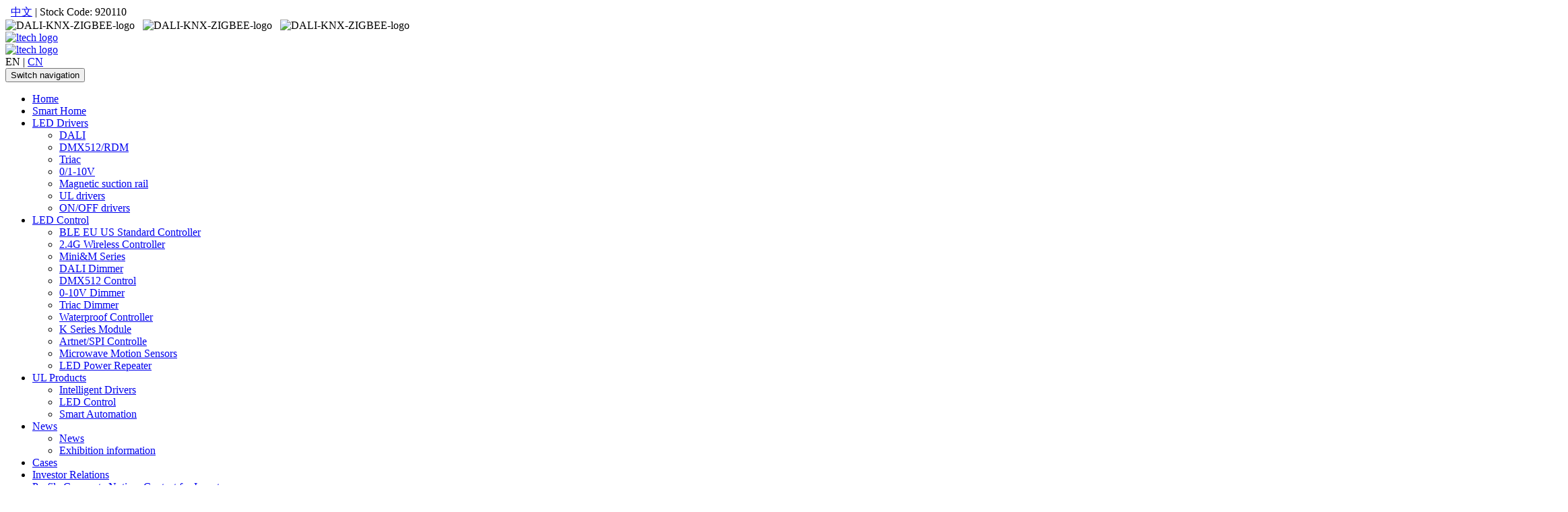

--- FILE ---
content_type: text/html
request_url: http://www.ltech-led.com/html/en/products/Non-dimmable/CV/LC-75-12-G1N.html
body_size: 59862
content:
<!DOCTYPE html>
<html lang="en">

<head>
  <meta charset="utf-8">
  <meta http-equiv="X-UA-Compatible" content="IE=edge">
  <meta name="viewport" content="width=device-width, initial-scale=1">
  <!-- The above 3 meta tags *must* come first in the head; any other head content must come *after* these tags -->
  <meta name="description" content="{dede:global.cfg_description_en /}" />
  <meta name="keywords" content="LED Controller , LED Dimmable Driver , Intelligent Home" />
  <meta name="author" content="LTECH">

  <!--网站地址栏图标-->
  <link href="/favicon.ico" rel="shortcut icon" type="image/x-icon" />

  <title>
    75W 12VDC CV ON/OFF LED driver LC-75-12-G1N - LED Controller | LED Dimmable Driver | Intelligent Home -LTECH雷特
  </title>

  <!-- Bootstrap core CSS -->
  <link href="/templets/ltech-new/css/bootstrap.css" rel="stylesheet">
  <link href="/templets/ltech-new/css/font-awesome.css" rel="stylesheet">
  <link href="/templets/ltech-new/css/bootstrap-social.css" rel="stylesheet">

  <script src="/templets/ltech-new/assets/js/ie-emulation-modes-warning.js"></script>

  <!-- Custom styles for this template -->
  <link href="/templets/ltech-new/carousel.css" rel="stylesheet">

  <link href="/templets/ltech-new/css/ltech-style.css" rel="stylesheet">
  <!-- 多图轮换 -->
  <link rel="stylesheet" type="text/css"
    href="/templets/ltech-new/css/jcarousel.responsive.css">

  <link href="/templets/ltech-new/css/product-page.css" type="text/css"
    rel="stylesheet">
  <link rel="stylesheet" type="text/css"
    href="/templets/ltech-new/css/pgwslideshow.css">

  <style>
    .nTab .TabTitle li {
      width: 72px;
    }

    .Other_prouts li {
      width: 165px;
      margin-top: 50px;
      float: left;
      padding: 0px 2px;
    }

    #myTab1_Content2 ul li {
      font-size: 16px;
      width: 70px;
      float: left;
      cursor: pointer;
    }

    #myTab1_Content2 ul {
      margin-top: 10px;
      margin-bottom: 50px;
    }

    #myTab1_Content2 ul li:hover {
      color: #52d9ef;
    }

    #myTab1_Content2 ul .checked {
      color: #52d9ef;
    }

    .pdf_iframe {
      height: 1200px;
    }

    @media (max-width: 1200px) {
      .pdf_iframe {
        height: 1000px;
      }
    }

    @media (max-width: 992px) {
      .pdf_iframe {
        height: 800px;
      }
    }

    @media (max-width: 700px) {
      .pdf_iframe {
        height: 700px;
      }
    }

    @media (max-width: 570px) {
      .pdf_iframe {
        height: 600px;
      }
    }

    .pic {
      text-align: center;
    }

    #myTab1_Content4 {
      display: none;
    }
  </style>
  
  <script async src="https://www.googletagmanager.com/gtag/js?id=AW-964681875"></script>
	<script>
		window.dataLayer = window.dataLayer || [];
			function gtag(){
				dataLayer.push(arguments);
			}
			gtag('js', new Date());
			gtag('config', 'AW-964681875');
	</script>
	
<script type="text/javascript" src="/public/static/common/js/ey_global.js?v=v1.7.3"></script>
</head>

<body>
  <link href="/templets/ltech-new/css/head-css.css" rel="stylesheet" />
<div class="row-navbar navbar-fixed-top menuInfo_en">
    <div class="container topmenu">
        <div class="row0">
            <div class="pull-right0">
                <div class="lng-swt">&nbsp; <a href="/html/cn/"> 中文</a> | Stock Code:
                    920110</div>
                <div class="member-ico"> <img class=""
                        src="/templets/ltech-new/images/DALI-logo.jpg"
                        title="DALI Association member" alt="DALI-KNX-ZIGBEE-logo"> &nbsp; <img class=""
                        src="/templets/ltech-new/images/KNX-logo.jpg"
                        title="KNX Association member" alt="DALI-KNX-ZIGBEE-logo"> &nbsp; <img class=""
                        src="/templets/ltech-new/images/ZIGBEE-logo.jpg"
                        title="ZigBee alliance member" alt="DALI-KNX-ZIGBEE-logo"> &nbsp; </div>
            </div>
        </div>
    </div>
    <div class="clearfix"></div>
    <div class="navbar-wrapper0">
        <div class="container">
            <div class="row0">
                <nav class="navbar navbar-default" role="navigation">
                    <a class="navbar-brand" href="/">
                        <div class="row clear-padding-margin">
                            <div class="col-lg-12 clear-padding-margin hidden-xs hidden-sm hidden-md"><img
                                    class="img-responsive"
                                    src="/templets/ltech-new/images/logo-ltech-1.png"
                                    alt="ltech logo">
                            </div>
                            <div class="col-md-12 col-sm-12 col-xs-12 clear-padding-margin hidden-lg"><img
                                    class="img-responsive"
                                    src="/templets/ltech-new/images/logo-ltech.png"
                                    alt="ltech logo">
                            </div>
                            <!--<div class="col-lg-6 col-md-12 col-sm-12 col-xs-12 clear-padding-margin hidden-xs hidden-sm hidden-md"><img class="img-responsive" src="/templets/ltech-new/images/logo-lighting-technology.png" alt="ltech logo"></div>-->
                        </div>
                    </a>
                    <div class="navbar-lan"><span>EN | <a href="/html/cn/">CN</a></span>
                    </div>
                    <div class="navbar-header">
                        <button type="button" class="navbar-toggle">
                            <span class="sr-only">Switch navigation</span>
                            <span class="icon-bar"></span>
                            <span class="icon-bar"></span>
                            <span class="icon-bar"></span>
                        </button>

                    </div>
                    <div class="collapse navbar-collapse pull-right menu_pc_info" id="example-navbar-collapse">
                        <ul class="nav navbar-nav nav-en">
                            <li class=""><a href="/">Home</a></li>

                            <!-- 智能家居 -->
                            <li><a href="https://www.xiaolei.com.cn/en/" target="_blank">Smart Home</a></li>

                            <!-- 智能电源 -->
                            <li class="dropdown active">
                                                                <a href="/html/en/products/" data-toggle="dropdown">LED Drivers<b
                                        class="caret"></b></a>
                                                                <ul class="dropdown-menu">
                                                                        <li><a href="/html/en/products/DALI-Series/">DALI</a>
                                    </li>
                                                                        <li><a href="/html/en/products/DMX-RDM-Controllers/">DMX512/RDM</a>
                                    </li>
                                                                        <li><a href="/html/en/products/Triac-Series/">Triac</a>
                                    </li>
                                                                        <li><a href="/html/en/products/1-10V/">0/1-10V</a>
                                    </li>
                                                                        <li><a href="/html/en/products/magnetic/">Magnetic suction rail</a>
                                    </li>
                                                                        <li><a href="/html/en/products/American/">UL drivers</a>
                                    </li>
                                                                        <li><a href="/html/en/products/Non-dimmable/">ON/OFF drivers</a>
                                    </li>
                                                                    </ul>
                            </li>

                            <!-- LED控制器 -->
                            <li class="dropdown">
                                                                <a href="/html/en/Control/" data-toggle="dropdown">LED Control<b
                                        class="caret"></b></a>
                                                                <ul class="dropdown-menu">
                                                                        <li><a href="/html/en/Control/BLEMeshEn/">BLE EU US Standard Controller</a>
                                    </li>
                                                                        <li><a href="/html/en/Control/Mini_controller/">2.4G Wireless Controller</a>
                                    </li>
                                                                        <li><a href="/html/en/Control/Lighting_ControlEn/">Mini&amp;M Series</a>
                                    </li>
                                                                        <li><a href="/html/en/Control/DALIDimmerEn/">DALI Dimmer</a>
                                    </li>
                                                                        <li><a href="/html/en/Control/Decoder/">DMX512 Control</a>
                                    </li>
                                                                        <li><a href="/html/en/Control/0-10VDimmerEn/">0-10V Dimmer</a>
                                    </li>
                                                                        <li><a href="/html/en/Control/TriacDimmerEn/">Triac Dimmer</a>
                                    </li>
                                                                        <li><a href="/html/en/Control/WaterproofControllerEn/">Waterproof Controller</a>
                                    </li>
                                                                        <li><a href="/html/en/Control/EnModules/">K Series Module</a>
                                    </li>
                                                                        <li><a href="/html/en/Control/SPI-Controller/">Artnet/SPI Controlle</a>
                                    </li>
                                                                        <li><a href="/html/en/Control/sensors/">Microwave Motion Sensors</a>
                                    </li>
                                                                        <li><a href="/html/en/Control/LED-Power-Repeater/">LED Power Repeater</a>
                                    </li>
                                                                    </ul>
                            </li>
							
							<!-- UL产品 -->
                            <li class="dropdown">
                                                                <a href="/html/en/ULProductsEn/" data-toggle="dropdown">UL Products<b
                                        class="caret"></b></a>
                                                                <ul class="dropdown-menu">
                                                                        <li><a href="/html/en/ULProductsEn/Driver-UL-en/">Intelligent Drivers</a>
                                    </li>
                                                                        <li><a href="/html/en/ULProductsEn/Control-UL-en/">LED Control</a>
                                    </li>
                                                                        <li><a href="/html/en/ULProductsEn/Home-UL-en/">Smart Automation</a>
                                    </li>
                                                                    </ul>
                            </li>

                            <!-- 新闻中心 -->
                            <li class="dropdown">
                                                                <a href="/html/en/news/" data-toggle="dropdown">News<b
                                        class="caret"></b></a>
                                
                                <ul class="dropdown-menu">
                                    <li>                                         <a href="/html/en/news/">News</a>
                                                                            </li>
                                    <li>                                         <a href="/html/en/news/zhanhuizixun/">Exhibition information</a>
                                                                            </li>
                                </ul>
                            </li>

                            <!-- 应有案例 -->
                            <li> <a
                                    href="/html/en/Project-Case/">Cases</a></li>

                            <!-- 投资者关系 -->
                            <li class="dropdown investor_menu_en" id="investor_menu">
                                <a
                                    href="/html/en/Investor/">Investor Relations</a>                                <div class="dropdown-menu">
                                    <div class="floating_menu">
                                        <div class="floating_left">
                                            <a
                                                href="/html/en/Investor/index.html?a=basic_information"><span>Profile</span></a>
                                            <a href="https://www.bse.cn/products/neeq_listed_companies/related_announcement.html?companyCode=832110"
                                                target="_blank" title="Corporate Notices"><span>Corporate
                                                    Notices</span></a>
                                            <a href="/html/en/Investor/index.html?a=investor_contact"><span>Contact
                                                    for Investors</span></a>
                                        </div>
                                        <div class="floating_right">
                                            <img src="/templets/ltech-new/images/info_title.jpg">
                                            <span>Investor Relations</span>
                                            <p>
                                                We are always committed to our mission “Focus on technological
                                                innovation, improve lighting quality. Make healthy and intelligent
                                                lighting environments become normal.” We strive to become a
                                                world-leading provider of intelligent lighting solutions, making
                                                contributions to the development of intelligent lighting in China
                                                and beyond.
                                            </p>
                                        </div>
                                    </div>
                                </div>
                            </li>

                            <!-- 关于我们 -->
                            <li class="dropdown">
                                                                <a href="/html/en/about/" data-toggle="dropdown">About Us<b
                                        class="caret"></b></a>
                                                                <ul class="dropdown-menu">
                                                                        <li><a href="/html/en/about/About_LTECH/">About LTECH</a>
                                    </li>
                                                                        <li><a href="/html/en/about/Certification_Certificate/">Warranty Agreement</a>
                                    </li>
                                    
                                    <li>                                        <a href="/html/en/contact/">Contact us</a>                                     </li>

                                </ul>
                            </li>
                        </ul>
                                                <form method="get" action="/index.php?m=home&c=Search&a=lists" onsubmit="return searchForm();" id="search"
                            typeid="12" role="search" class="navbar-form navbar-left">
                            <div class="input-group">
                                <input type="text" name="keywords" id="keywords" class="form-control input-sm"
                                    placeholder="Search" onFocus="this.value=''">
                                <input type="hidden" name="m" value="home">
                                <input type="hidden" name="c" value="SearchEn">
                                <input type="hidden" name="a" value="lists">
                                <span class="input-group-btn">
                                    <button type="submit" class="btn btn-sm btn-info0 btn-default" name="submit"><span
                                            class="glyphicon glyphicon-search"></span></button>
                                </span>
                            </div>
                        </form>
                        
                    </div>
                </nav>
            </div>
        </div>
    </div>
</div>

<div id="menu-class" class="menu clear-padding-margin hidden-lg hidden-md hidden-sm">
    <div class="menu_first">
        <ul class="ul-list">
            <li><a href="/">Home</a></li>

            <!-- 智能家居 -->
            <li><a href="https://www.xiaolei.com.cn/en/" target="_blank">Smart Home</a></li>

            <!-- 智能电源 -->
            <li class="dropdown_click">
                LED Drivers                <ul class="dropdown-menu">
                                        <li>
                        <a class="level-title" href="/html/en/products/DALI-Series/">DALI</a>
                        <ul class="level2-menu">
                                                        <li><a href="/html/en/products/DALI-Series/Constant-Voltage-DALI-Dimmable-Driver/" ><span>CV DALI Dimmable Driver</span></a></li>
                                                        <li><a href="/html/en/products/DALI-Series/Constant-Current-DALI-Dimmable-Driver/" ><span>CC DALI Dimmable Driver</span></a></li>
                                                        <li><a href="/html/en/products/DALI-Series/Constant-Voltage-DALI-Dimming-Driver/" ><span>CV DALI Low Voltage Driver</span></a></li>
                                                        <li><a href="/html/en/products/DALI-Series/DALI-Master-Controller/" ><span>DALI Master Controller</span></a></li>
                                                        <li><a href="/html/en/products/DALI-Series/DALIPanels/" ><span>DALI Panel</span></a></li>
                                                        <li><a href="/html/en/products/DALI-Series/dali-sensors/" ><span>DALI Sensors</span></a></li>
                                                        <li><a href="/html/en/products/DALI-Series/dali-controllers/" ><span>DALI Controllers</span></a></li>
                                                        <li><a href="/html/en/products/DALI-Series/DALIControlModule/" ><span>DALI Control Module</span></a></li>
                                                    </ul>
                    </li>
                                        <li>
                        <a class="level-title" href="/html/en/products/DMX-RDM-Controllers/">DMX512/RDM</a>
                        <ul class="level2-menu">
                                                        <li><a href="/html/en/products/DMX-RDM-Controllers/DMX-Master/" ><span>DMX512 Master controller</span></a></li>
                                                        <li><a href="/html/en/products/DMX-RDM-Controllers/DMX-CV-Driver/" ><span>CV DMX512 Dimmable Driver</span></a></li>
                                                        <li><a href="/html/en/products/DMX-RDM-Controllers/DMX-CC-Driver/" ><span>CC DMX512 Dimmable Driver</span></a></li>
                                                        <li><a href="/html/en/products/DMX-RDM-Controllers/DMX-PWM-CV-type/" ><span>CV DMX512 Decoder</span></a></li>
                                                        <li><a href="/html/en/products/DMX-RDM-Controllers/DMX-PWM-CC-type/" ><span>CC DMX512 Decoder</span></a></li>
                                                        <li><a href="/html/en/products/DMX-RDM-Controllers/DMX-SPI-signal-type/" ><span>DMX-SPI signal type</span></a></li>
                                                        <li><a href="/html/en/products/DMX-RDM-Controllers/DMX-Signal-amplifiers/" ><span>DMX RDM splitter</span></a></li>
                                                        <li><a href="/html/en/products/DMX-RDM-Controllers/WIFI-RDM-Programmer/" ><span>WIFI-RDM Programmer</span></a></li>
                                                        <li><a href="/html/en/products/DMX-RDM-Controllers/ArtNet_DMX_Lighting_Systems/" ><span>ArtNet-DMX Lighting System</span></a></li>
                                                    </ul>
                    </li>
                                        <li>
                        <a class="level-title" href="/html/en/products/Triac-Series/">Triac</a>
                        <ul class="level2-menu">
                                                        <li><a href="/html/en/products/Triac-Series/Triac-CV-Dimming-Driver/" ><span>Triac CV Dimmable Driver</span></a></li>
                                                        <li><a href="/html/en/products/Triac-Series/Triac-CC-Dimming-Driver/" ><span>Triac CC Dimmable Driver</span></a></li>
                                                        <li><a href="/html/en/products/Triac-Series/Triac-Dimmers/" ><span>Triac Dimmer</span></a></li>
                                                        <li><a href="/html/en/products/Triac-Series/compensators/" ><span>Load Compensator</span></a></li>
                                                    </ul>
                    </li>
                                        <li>
                        <a class="level-title" href="/html/en/products/1-10V/">0/1-10V</a>
                        <ul class="level2-menu">
                                                        <li><a href="/html/en/products/1-10V/0-1-10V_CV_Driver/" ><span>CV 0/1-10V Dimmable Driver</span></a></li>
                                                        <li><a href="/html/en/products/1-10V/0-1-10V_CC_Driver/" ><span>CC 0/1-10V Dimmable Driver</span></a></li>
                                                        <li><a href="/html/en/products/1-10V/1-10V-CV-Dimming-Driver/" ><span>CV 0/1-10V Low Voltage Driver</span></a></li>
                                                        <li><a href="/html/en/products/1-10V/LED-Dimmerss/" ><span>0/1-10V Dimmer</span></a></li>
                                                    </ul>
                    </li>
                                        <li>
                        <a class="level-title" href="/html/en/products/magnetic/">Magnetic suction rail</a>
                        <ul class="level2-menu">
                                                        <li><a href="/html/en/products/magnetic/drive/" ><span>Magnetic suction track driver</span></a></li>
                                                    </ul>
                    </li>
                                        <li>
                        <a class="level-title" href="/html/en/products/American/">UL drivers</a>
                        <ul class="level2-menu">
                                                        <li><a href="/html/en/products/American/CV/" ><span>CV Dimmable Driver</span></a></li>
                                                        <li><a href="/html/en/products/American/CC/" ><span>CC Dimmable Driver</span></a></li>
                                                    </ul>
                    </li>
                                        <li>
                        <a class="level-title" href="/html/en/products/Non-dimmable/">ON/OFF drivers</a>
                        <ul class="level2-menu">
                                                        <li><a href="/html/en/products/Non-dimmable/CV/" ><span>CV Driver</span></a></li>
                                                        <li><a href="/html/en/products/Non-dimmable/CC/" ><span>CC Driver</span></a></li>
                                                    </ul>
                    </li>
                                    </ul>
            </li>

            <!-- LED控制器 -->
            <li class="dropdown_click">
                LED Control                <ul class="dropdown-menu">
                                        <li>
                        <a class="level-title" href="/html/en/Control/BLEMeshEn/">BLE EU US Standard Controller</a>
                        <ul class="level2-menu">
                                                        <li><a href="/html/en/Control/BLEMeshEn/SmartGatewayEn/" ><span>Smart Gateway（AppleHome/Matter）</span></a></li>
                                                        <li><a href="/html/en/Control/BLEMeshEn/RelayModuleEn/" ><span>BLE Relay Module</span></a></li>
                                                        <li><a href="/html/en/Control/BLEMeshEn/EUStandardEn/" ><span>EU Standard Panel(TUV)</span></a></li>
                                                        <li><a href="/html/en/Control/BLEMeshEn/USStandardEn/" ><span>US Standard Panel(UL)</span></a></li>
                                                    </ul>
                    </li>
                                        <li>
                        <a class="level-title" href="/html/en/Control/Mini_controller/">2.4G Wireless Controller</a>
                        <ul class="level2-menu">
                                                        <li><a href="/html/en/Control/Mini_controller/L-BUS-System/" ><span>L-BUS Control System</span></a></li>
                                                        <li><a href="/html/en/Control/Mini_controller/Perfect-Wireless933/" ><span>Wi-Fi/RF Control System(DX)</span></a></li>
                                                        <li><a href="/html/en/Control/Mini_controller/T_Series/" ><span>T Series</span></a></li>
                                                        <li><a href="/html/en/Control/Mini_controller/Classic-Controller/" ><span>Classic Controller</span></a></li>
                                                    </ul>
                    </li>
                                        <li>
                        <a class="level-title" href="/html/en/Control/Lighting_ControlEn/">Mini&amp;M Series</a>
                        <ul class="level2-menu">
                                                        <li><a href="/html/en/Control/Lighting_ControlEn/Second-GenerationEn/" ><span>Mini Pro Set(UL Certified)</span></a></li>
                                                        <li><a href="/html/en/Control/Lighting_ControlEn/remotes/" ><span>Mini Pro Remote(UL Certified)</span></a></li>
                                                        <li><a href="/html/en/Control/Lighting_ControlEn/NewMINIControllerEn/" ><span>Mini Pro Controller(UL Certified)</span></a></li>
                                                        <li><a href="/html/en/Control/Lighting_ControlEn/mini-series-set/" ><span>Mini Series Set</span></a></li>
                                                        <li><a href="/html/en/Control/Mini_controller/M_Series/" ><span>M Series</span></a></li>
                                                    </ul>
                    </li>
                                        <li>
                        <a class="level-title" href="/html/en/Control/DALIDimmerEn/">DALI Dimmer</a>
                        <ul class="level2-menu">
                                                        <li><a href="/html/en/Control/DALIDimmerEn/DimmersEn/" ><span>DALI Dimmers and Accessories</span></a></li>
                                                        <li><a href="/html/en/Control/DALIDimmerEn/DALI-Low-VoltageEn/" ><span>DALI CV Low-Voltage Driver</span></a></li>
                                                    </ul>
                    </li>
                                        <li>
                        <a class="level-title" href="/html/en/Control/Decoder/">DMX512 Control</a>
                        <ul class="level2-menu">
                                                        <li><a href="/html/en/Control/Decoder/MasterController/" ><span>DMX512 Master controller</span></a></li>
                                                        <li><a href="/html/en/Control/Decoder/DMX-Signal-amplifier/" ><span>DMX RDM splitter</span></a></li>
                                                        <li><a href="/html/en/Control/Decoder/DMX-PWM-CV-type/" ><span>CV DMX512 Decoder</span></a></li>
                                                        <li><a href="/html/en/Control/Decoder/DMX-PWM-CC-type/" ><span>CC DMX512 Decoder</span></a></li>
                                                    </ul>
                    </li>
                                        <li>
                        <a class="level-title" href="/html/en/Control/0-10VDimmerEn/">0-10V Dimmer</a>
                        <ul class="level2-menu">
                                                        <li><a href="/html/en/Control/0-10VDimmerEn/0-10VDimmersEn/" ><span>0/1-10V Dimmer</span></a></li>
                                                        <li><a href="/html/en/Control/0-10VDimmerEn/0-10V-Low-VoltageEn/" ><span>0/1-10V Low-Voltage Driver</span></a></li>
                                                    </ul>
                    </li>
                                        <li>
                        <a class="level-title" href="/html/en/Control/TriacDimmerEn/">Triac Dimmer</a>
                        <ul class="level2-menu">
                                                        <li><a href="/html/en/Control/TriacDimmerEn/TriacDimmersEn/" ><span>Triac Dimmer</span></a></li>
                                                    </ul>
                    </li>
                                        <li>
                        <a class="level-title" href="/html/en/Control/WaterproofControllerEn/">Waterproof Controller</a>
                        <ul class="level2-menu">
                                                        <li><a href="/html/en/Control/WaterproofControllerEn/High-voltageEn/" ><span>High-voltage</span></a></li>
                                                        <li><a href="/html/en/Control/WaterproofControllerEn/Low-voltage334/" ><span>Low-voltage</span></a></li>
                                                    </ul>
                    </li>
                                        <li>
                        <a class="level-title" href="/html/en/Control/EnModules/">K Series Module</a>
                        <ul class="level2-menu">
                                                        <li><a href="/html/en/Control/EnModules/EnModule/" ><span>K Series Module</span></a></li>
                                                    </ul>
                    </li>
                                        <li>
                        <a class="level-title" href="/html/en/Control/SPI-Controller/">Artnet/SPI Controlle</a>
                        <ul class="level2-menu">
                                                        <li><a href="/html/en/Control/SPI-Controller/ArtNet_DMX_Lightings/" ><span>ArtNet-DMX Lighting System</span></a></li>
                                                        <li><a href="/html/en/Control/SPI-Controller/SPI-Master-controller/" ><span>SPI Master controller</span></a></li>
                                                    </ul>
                    </li>
                                        <li>
                        <a class="level-title" href="/html/en/Control/sensors/">Microwave Motion Sensors</a>
                        <ul class="level2-menu">
                                                        <li><a href="/html/en/Control/sensors/sensorsInfo/" ><span>Microwave Motion Sensors</span></a></li>
                                                    </ul>
                    </li>
                                        <li>
                        <a class="level-title" href="/html/en/Control/LED-Power-Repeater/">LED Power Repeater</a>
                        <ul class="level2-menu">
                                                        <li><a href="/html/en/Control/LED-Power-Repeater/PWM-CV-Power-Amplifier/" ><span>PWM CV Power amplifier</span></a></li>
                                                    </ul>
                    </li>
                                    </ul>
            </li>
			
            <li class="dropdown_click">
                UL Products                <ul class="dropdown-menu">
                                        <li>
                        <a class="level-title" href="/html/en/ULProductsEn/Driver-UL-en/">Intelligent Drivers</a>
                        <ul class="level2-menu">
                                                        <li><a href="/html/en/ULProductsEn/Driver-UL-en/Constant-voltage-UL-en/" ><span>CV Dimmable Driver</span></a></li>
                                                        <li><a href="/html/en/ULProductsEn/Driver-UL-en/Constant-Current-UL-en/" ><span>CC Dimmable Driver</span></a></li>
                                                    </ul>
                    </li>
                                        <li>
                        <a class="level-title" href="/html/en/ULProductsEn/Control-UL-en/">LED Control</a>
                        <ul class="level2-menu">
                                                        <li><a href="/html/en/ULProductsEn/Control-UL-en/Wireless-UL-en/" ><span>Wireless Controller</span></a></li>
                                                        <li><a href="/html/en/ULProductsEn/Control-UL-en/Decoder-UL-en/" ><span>DMX512 Decoder</span></a></li>
                                                        <li><a href="/html/en/ULProductsEn/Control-UL-en/Protocol-UL-en/" ><span>Waterproof Controller</span></a></li>
                                                        <li><a href="/html/en/ULProductsEn/Control-UL-en/Module-UL-en/" ><span>Smart Retrofit Module</span></a></li>
                                                    </ul>
                    </li>
                                        <li>
                        <a class="level-title" href="/html/en/ULProductsEn/Home-UL-en/">Smart Automation</a>
                        <ul class="level2-menu">
                                                        <li><a href="/html/en/ULProductsEn/Home-UL-en/MeshDrive-UL-en/" ><span>Bluetooth CV Dimmable Driver</span></a></li>
                                                        <li><a href="/html/en/ULProductsEn/Home-UL-en/MeshDriveCC-UL-en/" ><span>Bluetooth CC Dimmable Driver</span></a></li>
                                                    </ul>
                    </li>
                                    </ul>
            </li>	
						

            <!-- 新闻中心 -->
            <li class="dropdown_click">
                News                <ul class="dropdown-menu">
                    <li>                         <a href="/html/en/news/">News</a>
                                            </li>
                    <li>                         <a href="/html/en/news/zhanhuizixun/">Exhibition information</a>
                                            </li>
                </ul>
            </li>

            <!-- 应用案例 -->
            <li> <a href="/html/en/Project-Case/">Cases</a>            </li>

            <!-- 投资者关系 -->
            <li> <a href="/html/en/Investor/">Investor Relations</a>            </li>

            <!-- 关于我们 -->
            <li class="dropdown_click">
                About Us                <ul class="dropdown-menu">
                                        <li>
                        <a class="level-title" href="/html/en/about/About_LTECH/">About LTECH</a>
                    </li>
                                        <li>
                        <a class="level-title" href="/html/en/about/Certification_Certificate/">Warranty Agreement</a>
                    </li>
                                        <li> <a href="/html/en/contact/">Contact us</a>                    </li>
                </ul>
            </li>
        </ul>
                <form method="get" action="/index.php?m=home&c=Search&a=lists" onsubmit="return searchForm();" id="search" typeid="12"
            role="search" class="navbar-form navbar-left">
            <div class="input-group">
                <input type="text" name="keywords" id="keywords" class="form-control input-sm" placeholder="Search"
                    onFocus="this.value=''">
                <input type="hidden" name="m" value="home">
                <input type="hidden" name="c" value="Search">
                <input type="hidden" name="a" value="lists">
                <button type="submit" class="btn">search</button>
            </div>
        </form>
        
    </div>
    <div class="menu_other">
    </div>
</div>
<div class="show_log clear-padding-margin hidden-lg hidden-md hidden-sm"></div>
  <div class="clearfloat"></div>
  <!-- /header -->

  <div class="container">
    <div class="product-local-left"> <span class="local">
        <i class="fa fa-home" aria-hidden="true"></i>
        <span style="display: none;" class="breadcrumb"> <a href='/' class='crumb'>首页</a> &gt; <a href='/html/en/products/' class='crumb'>LED Drivers</a> &gt; <a href='/html/en/products/Non-dimmable/' class='crumb'>ON/OFF drivers</a> &gt; <a href='/html/en/products/Non-dimmable/CV/'>CV Driver</a></span>
      </span>
    </div>

    <div style="margin: 20px auto;">
      <h3>75W 12VDC CV ON/OFF LED driver LC-75-12-G1N</h3>
    </div>
    <div>
      <ul class="pgwSlideshow">
                <li><img src="/uploads/allimg/pro-images/LC-75-12-G1N.jpg" alt="75W 12VDC CV ON/OFF LED driver LC-75-12-G1N" /></li>
              </ul>
    </div>
    <!--slider-->
  </div>
  <div class="container">
    <form action="/templets/ltech-new/inquiry-en.php" method="post">
      <input name="inquiry-item" type="hidden" id="inquiry-item" value="75W 12VDC CV ON/OFF LED driver LC-75-12-G1N" />
      <input name="inquiry-id" type="hidden" id="inquiry-id" value="2521" />
      <input name="inquiry-litpic" type="hidden" id="inquiry-litpic" value="/uploads/pro-list/pro-list-news/LC-75-12-G1N.jpg" />
      <input name="inquiry-url" type="hidden" id="inquiry-url" value="http://www.ltech-led.com/html/en/products/Non-dimmable/CV/LC-75-12-G1N.html" />
    </form>

    <ul class="inquiry-bnt center-block row">
      <li class="inquiry-once col-lg-6"><a class="fancybox fancybox.iframe"
          href="http://www.ltech-led.com/inquiry-en.php?pro_id=75W 12VDC CV ON/OFF LED driver LC-75-12-G1N">Inquiry</a></li>
      <li class="inquiry-add col-lg-6"><a href="javascript:" id="sub" onclick="loadXMLDoc()">Add to cart</a></li>
    </ul>
  </div>
  <input type="hidden" id="pageName" value="LC-75-12-G1N">
  <div class="container">
    <div class="nTab">
      <div class="TabTitle">
        <ul id="myTab1">
                    <li class="active" onClick="nTabs(this,0);" style="display: none;">Description</li>
                    <li class="active" onClick="nTabs(this,1);">Manual</li>
          
          <li class="normal myTab1_Content2" onClick="nTabs(this,2);" id="auinfo" style="display: none;">Certificate</li>

          <li class="normal" onClick="nTabs(this,3);">Video</li>
          <li class="normal" onClick="nTabs(this,4);">Related</li>
        </ul>
      </div>


      <div class="TabContent">
        <!-- 介绍 -->
                <div id="myTab1_Content0" class="none">
          <br />
                    <div class="clearfix"></div>
        </div>
        
        <!-- 说明书 -->
                <div id="myTab1_Content1" class="">
          <a href="/uploads/pdf/en/LC-75-12-G1N.pdf" target="_blank">
            <h5 style="color:red;padding:15px 0;">Download</h5>
          </a>
          <iframe class="pdf_iframe"
            src="/templets/ltech-new/js/pdfjs/web/viewer.html?file=/uploads/pdf/en/LC-75-12-G1N.pdf"
            style="border:0px;" width="100%"></iframe>
          <div class="clearfix"></div>
        </div>
        
        <!-- 认证 -->
        <div id="myTab1_Content2" class="none" style="min-height:200px;">
          <div style="padding-top:25px;" class="auInfo_framework">
            <div class="auInfo_tb"></div>
          </div>
        </div>

        <!--视频-->
        <div id="myTab1_Content3" class="none" style="min-height:200px;">
          <h5>Video:</h5>
          <p></p>
          <p>
          <div class="video_info_item">
            <img class="list" src="/uploads/video/products/list/list.png">
            <!--功能需要重新写，暂时写死-->
            <img class="Video_bg" src="/uploads/video/products/list/hengliu_tg-en.jpg">
            <input type="hidden" class="video_url" value="/uploads/video/products/hengliu_tg-en.mp4">
          </div>
        </div>

        <!-- 相关产品 -->
        <div id="myTab1_Content4" class="none" style="min-height:360px;">
          <ul class="Other_prouts">
                        <li><a href="/html/en/products/Non-dimmable/CV/SN-240-24-G1N.html">
                <div class="pic">
                  <img src="/uploads/pro-list/pro-list-news/SN-240-24-G1N-list.jpg" width="120" height="90" alt="240W 24VDC CV ON/OFF LED driver SN-240-24-G1N" />
                </div>
                <div class="jcarousel-title" style="margin-top: 12px;padding: 0 8px;">SN-240-24-G1N</div>
              </a></li>
                        <li><a href="/html/en/products/Non-dimmable/CV/SN-240-24-G1NF.html">
                <div class="pic">
                  <img src="/uploads/pro-list/pro-list-news/SN-240-24-G1NF-list.jpg" width="120" height="90" alt="240W 24V CV ON/OFF LED driver(NFC programmable,Soft start) SN-240-24-G1NF" />
                </div>
                <div class="jcarousel-title" style="margin-top: 12px;padding: 0 8px;">SN-240-24-G1NF</div>
              </a></li>
                        <li><a href="/html/en/products/Non-dimmable/CV/SN-150-24-G1N.html">
                <div class="pic">
                  <img src="/uploads/pro-list/pro-list-news/SN-150-24-G1N-list.jpg" width="120" height="90" alt="150W 24VDC CV ON/OFF LED driver SN-150-24-G1N" />
                </div>
                <div class="jcarousel-title" style="margin-top: 12px;padding: 0 8px;">SN-150-24-G1N</div>
              </a></li>
                        <li><a href="/html/en/products/Non-dimmable/CV/SN-150-24-G1NF.html">
                <div class="pic">
                  <img src="/uploads/pro-list/pro-list-news/SN-150-24-G1NF-list.jpg" width="120" height="90" alt="150W 24V CV ON/OFF LED driver(NFC programmable,Soft start) SN-150-24-G1NF" />
                </div>
                <div class="jcarousel-title" style="margin-top: 12px;padding: 0 8px;">SN-150-24-G1NF</div>
              </a></li>
                        <li><a href="/html/en/products/Non-dimmable/CV/SN-100-24-G1N.html">
                <div class="pic">
                  <img src="/uploads/pro-list/pro-list-news/SN-100-24-G1N-list.jpg" width="120" height="90" alt="100W 24VDC CV ON/OFF LED driver SN-100-24-G1N" />
                </div>
                <div class="jcarousel-title" style="margin-top: 12px;padding: 0 8px;">SN-100-24-G1N</div>
              </a></li>
                        <li><a href="/html/en/products/Non-dimmable/CV/SN-100-24-G1NF.html">
                <div class="pic">
                  <img src="/uploads/pro-list/pro-list-news/SN-100-24-G1NF-list.jpg" width="120" height="90" alt="100W 24V CV ON/OFF LED driver(NFC programmable,Soft start) SN-100-24-G1NF" />
                </div>
                <div class="jcarousel-title" style="margin-top: 12px;padding: 0 8px;">SN-100-24-G1NF</div>
              </a></li>
                        <li><a href="/html/en/products/Non-dimmable/CV/SN-60-24-G1N.html">
                <div class="pic">
                  <img src="/uploads/pro-list/pro-list-news/SN-60-24-G1N-list.jpg" width="120" height="90" alt="60W 24VDC CV ON/OFF LED driver SN-60-24-G1N" />
                </div>
                <div class="jcarousel-title" style="margin-top: 12px;padding: 0 8px;">SN-60-24-G1N</div>
              </a></li>
                        <li><a href="/html/en/products/Non-dimmable/CV/SN-30-24-G1N.html">
                <div class="pic">
                  <img src="/uploads/pro-list/pro-list-news/SN-30-24-G1N-list.jpg" width="120" height="90" alt="30W 24VDC CV ON/OFF LED driver SN-30-24-G1N" />
                </div>
                <div class="jcarousel-title" style="margin-top: 12px;padding: 0 8px;">SN-30-24-G1N</div>
              </a></li>
                        <li><a href="/html/en/products/Non-dimmable/CV/SN-30-24-G1NF.html">
                <div class="pic">
                  <img src="/uploads/pro-list/pro-list-news/SN-30-24-G1NF-list.jpg" width="120" height="90" alt="30W 24V CV ON/OFF LED driver(NFC programmable,Soft start) SN-30-24-G1NF" />
                </div>
                <div class="jcarousel-title" style="margin-top: 12px;padding: 0 8px;">SN-30-24-G1NF</div>
              </a></li>
                        <li><a href="/html/en/products/Non-dimmable/CV/SN-60-24-G1NF.html">
                <div class="pic">
                  <img src="/uploads/pro-list/pro-list-news/SN-60-24-G1NF-list.jpg" width="120" height="90" alt="60W 24V CV ON/OFF LED driver(NFC programmable,Soft start) SN-60-24-G1NF" />
                </div>
                <div class="jcarousel-title" style="margin-top: 12px;padding: 0 8px;">SN-60-24-G1NF</div>
              </a></li>
                      </ul>
        </div>

        <!--end tab content-->
      </div>
      <!--end tab-->
    </div>
  </div>
  <div class="container">
    <!--相关产品-->

    <!--end 相关产品-->
  </div>

  <div class="clearfix"></div>
  <div class="bottom-border2"></div>
  ﻿<!-- Bellows Styles -->
<link rel="stylesheet" href="/templets/ltech-new/css/footer/bellows.css">
<link rel="stylesheet" href="/templets/ltech-new/css/footer/bellows-theme.css">
<hr>
<!--footer nav-->
<div class="container">
    <div class="row footer-nav bellows footer_info" style="margin-left:0; margin-right:0;">
        <div class="col-lg-2dot4 col-md-4 col-sm-12 col-xs-12 bellows__item" style="padding:0px;">
            <h4 class="bellows__header">
                <a href="/html/en/about/">About Us</a></h4>
            <ul class="bellows__content">
                                <li>&#8250;&#8250; <a href="/html/en/about/About_LTECH/">About LTECH</a>
                </li>
                                <li>&#8250;&#8250; <a href="/html/en/about/Certification_Certificate/">Warranty Agreement</a>
                </li>
                            </ul>
        </div>
        <!--<div class="clearfix visible-xs-block"></div> -->

        <div class="col-lg-2dot4 col-md-4 col-sm-12 col-xs-12 bellows__item">
            <h4 class="bellows__header">Product Center</h4>
            <ul class="bellows__content">
                <li>&#8250;&#8250; <a href="https://www.xiaolei.com.cn/en/"
                        target="_blank">Smart Home</a></li>
                <li>&#8250;&#8250; <a href="/html/en/products/">LED Drivers</a>                </li>
                <li>&#8250;&#8250; <a href="/html/en/Control/">LED Control</a>                </li>
                <li>&#8250;&#8250; <a href="/catalogue-simple-en.pdf" target="_blank">Product Catalogue</a></li>
                <li>&#8250;&#8250; <a href="/catalogue-smart-home-en.pdf" target="_blank">Whole House Intelligence
                        Manual</a></li>
				<li>&#8250;&#8250; <a href="/html/en/downloadEn">Download</a></li>		
            </ul>
        </div>

        <div class="clearfix visible-xs-block"></div>

        <div class="col-lg-2dot4 col-md-4 col-sm-12 col-xs-12 bellows__item">
            <h4 class="bellows__header">Follow us</h4>
            <ul class="bellows__content">
                <li><i class="fa fa-skype" aria-hidden="true"></i><a href='skype:ltech_01?chat'
                        title='Skype me!'><span></span>&nbsp;&nbsp;Skype me!</a></li>
                <li><i class="fa fa-facebook" aria-hidden="true"></i><a href='https://www.facebook.com/LtechLEDGlobal'
                        title='Click me!'><span></span>&nbsp;&nbsp;Facebook</a></li>
                <li><i class="fa fa-youtube" aria-hidden="true"></i><a
                        href='https://www.youtube.com/channel/UCqqXfeVzThIaQHQyWrTxG3Q/videos'
                        title='Click me!'><span></span>&nbsp;&nbsp;YouTube</a></li>
                <li><i class="fa fa-twitter" aria-hidden="true"></i><a href='https://twitter.com/ltech_led'
                        title='Click me!'><span></span>&nbsp;&nbsp;Twitter</a></li>
                <li><i class="fa fa-linkedin" aria-hidden="true"></i><a
                        href='https://www.linkedin.com/company/ltech-technology'
                        title='Click me!'><span></span>&nbsp;&nbsp;LinkedIn</a></li>

            </ul>
        </div>


        <div class="col-lg-2dot4 col-md-4 col-sm-12 col-xs-12 bellows__item qiyeqq">
            <h4 class="bellows__header">Contact Us</h4>
            <ul class="bellows__content">
                <li>+86 756 620 8255</li>
                <li>+86 756 620 8836</li>
                <li>(Monday to Friday 8:30-18:00)</li>
            </ul>
        </div>
    </div>
</div>

<div class="copyright">
    <div class=" container">
        <div class="row">
            <!--<div class="pull-left col-lg-8 col-md-8 col-sm-12 col-xs-12"><a href="/html/en/Legal-Disclaimer">Legal Disclaimer</a> | <a href="/html/en/privacy-policy">Privacy protection</a> | <a href="/html/en/contact/">Contact us</a> | <a href="/data/sitemap.html">Site map</a> | COPYRIGHT &copy; 2003-2022 LTECH. ALL RIGHT RESERVED.</div>
                    <div class="pull-right col-lg-4 col-md-4 col-sm-12 col-xs-12 text-right">&nbsp;&nbsp;&nbsp;&nbsp;<a href="https://beian.miit.gov.cn" target="_blank">粤ICP备10035980号</a>&nbsp;&nbsp;&nbsp;&nbsp;<a target="_blank" href="http://www.beian.gov.cn/portal/registerSystemInfo?recordcode=44049002000101"  class="police-ba-a"><span  class="police-ba-txt">粤公网安备 44049002000101号</span></a></div>-->
            <div class="pull-left col-lg-4 col-md-12 col-sm-12 col-xs-12"><a href="/html/en/Legal-Disclaimer">Legal
                    Disclaimer</a> | <a href="/html/en/privacy-policy">Privacy protection</a> | <a
                    href="/html/en/contact/">Contact us</a> <!--| <a href="/data/sitemap.html">Site map</a>--> </div>
            <div class="col-lg-4 col-md-12 col-sm-12 col-xs-12"> COPYRIGHT &copy; 2003-2025 LTECH. ALL RIGHT RESERVED.
            </div>
            <div class="pull-right col-lg-4 col-md-12 col-sm-12 col-xs-12 text-right">&nbsp;&nbsp;&nbsp;&nbsp;<a
                    href="https://beian.miit.gov.cn" target="_blank">粤ICP备10035980号</a>&nbsp;&nbsp;&nbsp;&nbsp;<a
                    target="_blank" href="http://www.beian.gov.cn/portal/registerSystemInfo?recordcode=44049002000101"
                    class="police-ba-a"><span class="police-ba-txt">粤公网安备 44049002000101号</span></a></div>
        </div>
    </div>
</div>
<!--end copyright-->
<!-- Bootstrap core JavaScript
    ================================================== -->
<!-- Placed at the end of the document so the pages load faster -->
<script src="/templets/ltech-new/js/jquery.min.js"></script>
<script src="/templets/ltech-new/js/bootstrap.min.js"></script>
<!-- Just to make our placeholder images work. Don't actually copy the next line! -->
<script src="/templets/ltech-new/assets/js/vendor/holder.min.js"></script>
<!-- IE10 viewport hack for Surface/desktop Windows 8 bug -->
<script src="/templets/ltech-new/assets/js/ie10-viewport-bug-workaround.js"></script>
<!-- 下拉菜单鼠标不用点击显示 -->
<script src="/templets/ltech-new/js/menu-hover.js"></script>
<!-- Include dependencies 页脚-->
<script src="/templets/ltech-new/js/footer/velocity.min.js"></script>
<!-- Include bellows.js -->
<script src="/templets/ltech-new/js/footer/bellows.min.js"></script>
<!-- Construct Bellows -->
<script>$('.bellows').bellows({
        singleItemOpen: true,
        easing: 'ease-in-out',
        duration: 60
    })</script>
<script type="text/javascript" language="javascript"
    src="/templets/ltech-new/js/kefu-en.js"></script>
<script type="text/javascript" src="/templets/ltech-new/js/headjs_en.js"></script>
<script type="text/javascript" src="/templets/ltech-new/js/baidu.js"></script>
  <!-- /footer -->
  <div class="video_hidden">
    <div class="juzhong"
      style="display: grid;flex-direction: row;justify-content: center;align-items: center;height: 100%;">
      <video src="" autoplay="" controls loop></video>
      <div class="close">
        <img src="/uploads/video/products/list/colos.png">
      </div>
    </div>
  </div>
<script type="text/javascript">var root_dir="";var ey_aid=2521;</script>
<script language="javascript" type="text/javascript" src="/public/static/common/js/ey_footer.js?v=v1.7.3"></script>
</body>

</html>
<script type="text/javascript">
  function nTabs(thisObj, Num) {
    if (thisObj.className == "active") return;
    var tabObj = thisObj.parentNode.id;
    var tabList = document.getElementById(tabObj).getElementsByTagName("li");
    for (i = 0; i < tabList.length; i++) {
      if (i == Num) {
        thisObj.className = "active";
        document.getElementById(tabObj + "_Content" + i).style.display = "block";
      } else {
        tabList[i].className = "normal";
        document.getElementById(tabObj + "_Content" + i).style.display = "none";
      }
    }
  }
</script>
<script type="text/javascript">
  $("#sub").click(function () {
    $.ajax({
      type: "POST",
      url: "/add_inquiry.php",
      data: {
        Ptitle: $("#inquiry-item").val(),
        Pid: $("#inquiry-id").val(),
        Purl: $("#inquiry-url").val(),
        Pimg: $("#inquiry-litpic").val()
      },
      async: false,
      success: function (data) {

        if (data == "加入询盘成功") {
          //window.location.href = "/";
          $(".inquiry-add").html("<a href='/show_inquiry-en.php'>View inquiry</a>");
          alert("Success Add to Inquiry");
        }
        else {
          alert("Add Failed, please re add");
        }
        //$("#sub").val("提交询价");
      }
    });
  })
  $("#download").click(function () {
    $("#frmDown").submit();
  })
</script>
<script type="text/javascript">
  $(document).ready(function () {
    //关闭视频页
    $(".video_hidden .close").bind("click", function () {
      $(".video_hidden").css("display", "none");
      $(".video_hidden").find("video").attr("src", "");
    });

    $.ajax({
      type: "POST",
      url: "/check_inquiry.php",
      data: {
        Pid: $("#inquiry-id").val()
      },
      async: false,
      success: function (data) {

        if (data == "加入询盘成功") {
          $(".inquiry-add").html("<a href='/show_inquiry-en.php'>View inquiry</a>");
        }
      }
    });


    var pageName = $("#pageName").attr("value");
    var htmlVal = "";

    $.ajax({
      url: "/index.php?m=home&c=ajax&a=auinfoNew",
      type: 'post',
      dataType: 'json',
      data: { fileName: pageName, fileType: 'en' },
      success: function (data) {
        htmlVal = data.htmlInfo;
        if(data.type == 1){
          $('#auinfo').css('display','block');
           if (htmlVal == "") {
            $(".auInfo_tb").html(" ");
          } else {
            $(".auInfo_tb").html(htmlVal);
          }
        }
      }
    });

    
    /*var defult_url = $("#renzheng_i").attr("url");
    var pageName = $("#pageName").attr("value");
    var htmlVal = "";

  $.ajax({
          url:'/plus/checkedFile.php',
          type: 'post',
          dataType: 'json',
    data:{fileUrl:"/ltech-new/Authentication/"+ pageName,fileType:"US"},
          success: function(data) {
      htmlVal = data.htmlInfo;
      if(htmlVal==""){
        $("#myTab1_Content2").html(" ");
      }else{
         $(".myTab1_Content2").attr("style","display:block;");
         $("#renzheng").html(htmlVal);
         
      }

          }
      });

    $(".myTab1_Content2").click(function(){
      if($("#renzheng_i").html()===""){
          var pdfUrl = $("#myTab1_Content2 .checked").attr("pdf_url");
          getIfVale(pdfUrl);
      }else{
        return;
      }
    });

    $("body").delegate("#renzheng li",'click',function(){
        if($(this).hasClass("checked")){
          return;
        }else{
          var pdfUrl = $(this).attr("pdf_url");
          getIfVale(pdfUrl);

          $(this).addClass("checked");
          $(this).siblings('li').removeClass("checked");     
        }
    })


  function getIfVale(pdfUrl){
    var defult_url = $("#renzheng_i").attr("url");
    var pageName = $("#pageName").attr("value");
    var url= defult_url+"/js/pdfjs/web/viewer.html?file="+defult_url+"/Authentication/"+pageName+"/"+pdfUrl;

    $('#renzheng_i').attr('src',url);
  }*/

  });
</script>

<script src="/templets/ltech-new/js/jquery.min.js"></script>

<!-- Add fancyBox main JS and CSS files -->
<script type="text/javascript"
  src="/templets/ltech-new/source/jquery.fancybox.js?v=2.1.5"></script>
<link rel="stylesheet" type="text/css"
  href="/templets/ltech-new/source/jquery.fancybox.css?v=2.1.5" media="screen" />

<!-- 多图轮换 -->
<script type="text/javascript"
  src="/templets/ltech-new/js/jquery.jcarousel.min.js"></script>
<script type="text/javascript"
  src="/templets/ltech-new/js/jcarousel.responsive-products.js"></script>

<script type="text/javascript">
  $(document).ready(function () {
    $(".fancybox").fancybox();
  });

  jQuery(document).ready(function () {
    $('.jcarousel').jcarousel({ wrap: 'both' });
  });
</script>
<script type="text/javascript"
  src="/templets/ltech-new/js/pgwslideshow.min.js"></script>
<script>
  $(document).ready(function () {
    $('.pgwSlideshow').pgwSlideshow({ transitionEffect: 'fading' });
  });
</script>